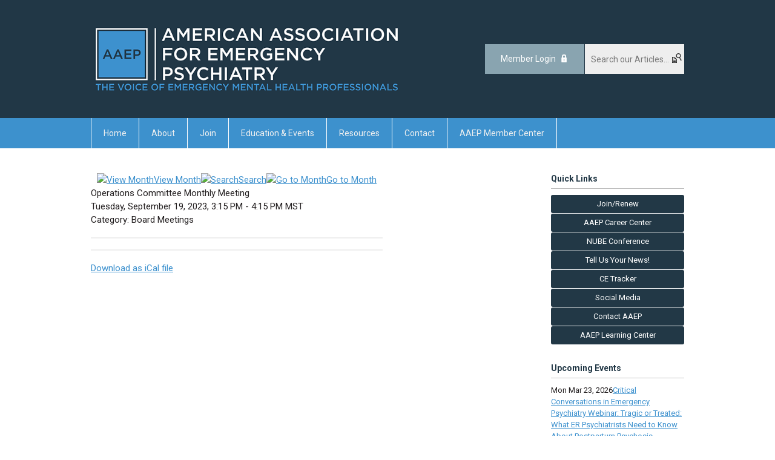

--- FILE ---
content_type: text/html; charset=utf-8
request_url: https://aaep.memberclicks.net/index.php?option=com_jevents&task=icalrepeat.detail&evid=36&Itemid=122&year=2023&month=09&day=19&title=operations-committee-monthly-meeting&uid=fb21b1ac361f8ca7ad2d0e745446fe23
body_size: 6875
content:
<!DOCTYPE html PUBLIC "-//W3C//DTD XHTML 1.0 Transitional//EN" "http://www.w3.org/TR/xhtml1/DTD/xhtml1-transitional.dtd">
<html xmlns="http://www.w3.org/1999/xhtml" xml:lang="en-us" lang="en-us" >
<head>
<link rel="stylesheet" href="https://cdn.icomoon.io/2584/MCFrontEnd/style-cf.css?p279bq">
<link href='https://fonts.googleapis.com/css?family=Roboto:400,700' rel='stylesheet' type='text/css'>
  <meta http-equiv="content-type" content="text/html; charset=utf-8" />
  <meta name="robots" content="nofollow" />
  <meta name="keywords" content="" />
  <meta name="description" content="" />
  <meta name="generator" content="MemberClicks Content Management System" />
  <meta name="viewport" content="width=device-width, initial-scale=1" />
  <title>Operations Committee Monthly Meeting</title>
  <link href="/templates/marietta-jt/favicon.ico" rel="shortcut icon" type="image/x-icon" />
  <style type="text/css">
    ::-webkit-input-placeholder {color:inherit; opacity: 0.6}
    :-moz-placeholder {color:inherit;opacity:0.6}
    ::-moz-placeholder {color:inherit;opacity:0.6}
    :-ms-input-placeholder {color:inherit; opacity: 0.6}
  </style>
  <link rel="stylesheet" href="/components/com_jevents/views/default/assets/css/new-jevents.css" type="text/css" />
  <script type="text/javascript" src="https://aaep.memberclicks.net/includes/js/jquery.min.js"></script>
  <script type="text/javascript" src="https://aaep.memberclicks.net/includes/js/jquery-migrate.min.js"></script>
  <script type="text/javascript">
    (function($){
      jQuery.fn.extend({
        live: function (event, callback) {
          if (this.selector) {
            jQuery(document).on(event, this.selector, callback);
          }
        },
        curCSS : function (element, attrib, val){
          $(element).css(attrib, val);
        }
      })
    })(jQuery);
  </script>
  <script type="text/javascript">jQuery.noConflict();</script>
  <script type="text/javascript" src="https://aaep.memberclicks.net/includes/js/jquery-ui-custom-elvn-fr.min.js"></script>
  <script type="text/javascript" src="https://aaep.memberclicks.net/includes/js/jQueryUIDialogInclude.js"></script>
  <script type="text/javascript" src="https://aaep.memberclicks.net/includes/js/jquery.dataTables.js"></script>
  <script type="text/javascript" src="https://aaep.memberclicks.net/includes/js/jquery.tablednd-0.5.js"></script>
  <script type="text/javascript" src="https://aaep.memberclicks.net/includes/js/json2.js"></script>
  <script type="text/javascript" src="/ui-v2/js/libs/underscore/underscore.js"></script>
  <link rel="stylesheet" href="https://aaep.memberclicks.net/includes/css/themes/base/ui.all.css" type="text/css" />
  <link rel="stylesheet" href="https://aaep.memberclicks.net/includes/css/jqueryui.css" type="text/css" />
  <link rel="stylesheet" href="https://aaep.memberclicks.net/includes/css/system-messages.css" type="text/css" />
  <script type="text/javascript" src="/plugins/system/mtupgrade/mootools.js"></script>
  <script type="text/javascript" src="/includes/js/joomla.javascript.js"></script>
  <script type="text/javascript" src="/components/com_jevents/assets/js/view_detail.js"></script>
  <script type='text/javascript'>
/*<![CDATA[*/
	var jax_live_site = 'https://aaep.memberclicks.net/index.php';
	var jax_site_type = '1.5';
	var jax_token_var = '79edfaa8f572b5bc7f60adac11f0452c';
/*]]>*/
</script><script type="text/javascript" src="https://aaep.memberclicks.net/plugins/system/pc_includes/ajax_1.3.js"></script>
  <link href="https://aaep.memberclicks.net/index.php?option=com_jevents&amp;task=modlatest.rss&amp;format=feed&amp;type=rss&amp;Itemid=122&amp;modid=0"  rel="alternate"  type="application/rss+xml" title="JEvents - RSS 2.0 Feed" />
  <link href="https://aaep.memberclicks.net/index.php?option=com_jevents&amp;task=modlatest.rss&amp;format=feed&amp;type=atom&amp;Itemid=122&amp;modid=0"  rel="alternate"  type="application/rss+xml" title="JEvents - Atom Feed" />
  <link rel="stylesheet" href="/media/system/css/modal.css" type="text/css" />
  <script type="text/javascript" src="/media/system/js/modal.js"></script>
  <script type="text/javascript">
      window.addEvent("domready", function() {
          SqueezeBox.initialize({});
          $$("a.modal").each(function(el) {
              el.addEvent("click", function(e) {
                  new Event(e).stop();
                  SqueezeBox.fromElement(el);
              });
          });
      });
  </script>
  <script type="text/javascript">
    jQuery(document).ready(function() {
      var mcios = navigator.userAgent.toLowerCase().match(/(iphone|ipod|ipad)/);
      var supportsTouch = 'ontouchstart' in window || window.navigator.msMaxTouchPoints || navigator.userAgent.toLowerCase().match(/(iemobile)/);
      if (mcios) {
        jQuery('#bkg').addClass('mc-touch mc-ios');
      } else if (supportsTouch) {
        jQuery('#bkg').addClass('mc-touch non-ios');
      } else {
        jQuery('#bkg').addClass('mc-no-touch');
      }
      jQuery('#cToolbarNavList li:has(li)').addClass('parent');
    });
  </script>

<link rel="stylesheet" href="/templates/system/css/general.css" type="text/css"/>
<link rel="stylesheet" href="/jmc-assets/nivo-slider-css/nivo-slider.css" type="text/css" />
<link rel="stylesheet" href="/jmc-assets/nivo-slider-css/nivo-themes/mc01/mc01.css" type="text/css" />
<link rel="stylesheet" href="/jmc-assets/nivo-slider-css/nivo-themes/mc02/mc02.css" type="text/css" />
<link rel="stylesheet" href="/templates/marietta-jt/css/editor.css" type="text/css" />
<!--[if lte IE 8]>
    <link rel="stylesheet" type="text/css" href="/templates/marietta-jt/css/ie8.css" />
<![endif]-->
<script type="text/javascript" src="/jmc-assets/global-js/hoverIntent.js"></script>
<script type="text/javascript" src="/jmc-assets/global-js/jquery.nivo.slider.pack.js"></script>

<script type="text/javascript">
jQuery(function(){
    jQuery('.socnets ul > li > a > span').each(function() {
        var socnetText = jQuery(this).text().toLowerCase();
        jQuery(this).addClass('icon-'+socnetText);
        jQuery(this).parent('a').addClass(socnetText);
  });
});
</script>

</head>
<body id="bkg">
    <div id="viewports">
        <div id="phone-landscape"></div>
        <div id="tablet-portrait"></div>
        <div id="tablet-landscape"></div>
    </div>
    <input type="checkbox" id="menu-toggle" class="menu-toggle" />
    <label for="menu-toggle" class="icon-menu-x"></label>
    <div class="mobile-menu-top modules-2">
                <div class="login-search-menu">		<div class="moduletable">
		            <a id='mcSimpleLogin' href='login'>Member Login</a>		</div>
			<div class="moduletable mc-search raw single-search">
		            <form action="/index.php?option=com_search" method="post" name="mod_search_form" class="mc-site-search-mod">
    <div class="search mc-search raw single-search">
		<input name="searchword" id="mod_search_searchword" alt="Search" class="inputbox inputbox mc-search raw single-search" type="text" size="20" value=""  placeholder="Search our Articles..."  onfocus="this.placeholder = ''" onblur="this.placeholder = 'Search our Articles...'" /><a href="#" class="test button mc-search raw single-search">Search</a>	</div>
	<input type="hidden" name="task"   value="search" />
	<input type="hidden" name="option" value="com_search" />
    <input type="hidden" name="79edfaa8f572b5bc7f60adac11f0452c" value="1" />
</form>
<script type="text/javascript">
	jQuery('form.mc-site-search-mod').find('a').click(function(e){
		e.preventDefault();
		var mcSiteSearchText = jQuery(this).closest('form.mc-site-search-mod').find('input.inputbox').val();
		if (mcSiteSearchText != ''){
			jQuery(this).closest('form.mc-site-search-mod').submit();
		}
	});
</script>
		</div>
	</div>
            </div>
    <div class="mobile-menu"><ul class="menu resp-menu"><li class="item1"><a href="https://aaep.memberclicks.net/"><span>Home</span></a></li><li class="parent item118"><a href="/about"><span>About</span></a><ul><li class="item141"><a href="/aaep-awards1"><span>AAEP Awards</span></a></li><li class="item181"><a href="/board-of-directors"><span>Board of Directors</span></a></li><li class="item182"><a href="/committees-liaisons"><span>Committees &amp; Liaisons</span></a></li><li class="item183"><a href="/aaep-staff"><span>AAEP Staff</span></a></li><li class="item153"><a href="https://aaep.memberclicks.net/assets/AAEP%20Bylaws%20Amended%202024.pdf" target="_blank"><span>Bylaws</span></a></li><li class="item156"><a href="/past-presidents"><span>Past Presidents</span></a></li></ul></li><li class="item136"><a href="/join"><span>Join</span></a></li><li class="parent item114"><a href="/education-events"><span>Education &amp; Events</span></a><ul><li class="item164"><a href="/annual-nube-conference"><span>Annual NUBE Conference</span></a></li><li class="item184"><a href="/rising-scholars-program"><span>Rising Scholars Program</span></a></li><li class="item179"><a href="/emergency-psychiatric-fellowships"><span>Emergency Psychiatric Fellowships</span></a></li><li class="item168"><a href="/aaep-event-calendar"><span>AAEP Event Calendar</span></a></li><li class="item167"><a href="https://aaepevent.mclms.net/en/" target="_blank"><span>Go to Learning Center</span></a></li></ul></li><li class="parent item116"><a href="/resources"><span>Resources</span></a><ul><li class="item126"><a href="/career-center"><span>Career Center</span></a></li><li class="item185"><a href="/residency-training-in-emergency-psychiatry"><span>Residency Training in Emergency Psychiatry</span></a></li><li class="item115"><a href="/journal-of-the-american-association-for-emergency-psychiatry"><span>Journal of the American Association for Emergency Psychiatry</span></a></li><li class="item177"><a href="/e-newsletter-archives"><span>e-Newsletter Archives</span></a></li><li class="item117"><a href="/aaep-press-releases"><span>AAEP Press Releases</span></a></li><li class="item176"><a href="/additional-resources-articles"><span>Additional Resources/Articles</span></a></li><li class="item135"><a href="/aaep-position-statements"><span>AAEP Position Statements</span></a></li><li class="item145"><a href="/prms-resources"><span>PRMS Resources</span></a></li><li class="item175"><a href="/aclp-emergency-psychiatry-sig"><span>ACLP Emergency Psychiatry SIG</span></a></li></ul></li><li class="item119"><a href="/contact"><span>Contact</span></a></li><li class="parent item162"><a href="/aaep-member-center"><span>AAEP Member Center</span></a><ul></ul></li></ul></div>
    <div class="mobile-menu-bottom"></div>
    <div class="site-container">
        <div class="site-overlay"></div>
                <div id="site-wrap">
            <div id="header">
                <div class="site-width">
                    <div class="mc-logo-link"><a href="/"><img style="margin: 0px 0px 0px 0px;" title="" src="/assets/site/logo-21.png" alt="" width="515" height="115" align="" /></a></div>
                                        <div class="login-search">		<div class="moduletable">
		            <a id='mcSimpleLogin' href='login'>Member Login</a>		</div>
			<div class="moduletable mc-search raw single-search">
		            <form action="/index.php?option=com_search" method="post" name="mod_search_form" class="mc-site-search-mod">
    <div class="search mc-search raw single-search">
		<input name="searchword" id="mod_search_searchword" alt="Search" class="inputbox inputbox mc-search raw single-search" type="text" size="20" value=""  placeholder="Search our Articles..."  onfocus="this.placeholder = ''" onblur="this.placeholder = 'Search our Articles...'" /><a href="#" class="test button mc-search raw single-search">Search</a>	</div>
	<input type="hidden" name="task"   value="search" />
	<input type="hidden" name="option" value="com_search" />
    <input type="hidden" name="79edfaa8f572b5bc7f60adac11f0452c" value="1" />
</form>
<script type="text/javascript">
	jQuery('form.mc-site-search-mod').find('a').click(function(e){
		e.preventDefault();
		var mcSiteSearchText = jQuery(this).closest('form.mc-site-search-mod').find('input.inputbox').val();
		if (mcSiteSearchText != ''){
			jQuery(this).closest('form.mc-site-search-mod').submit();
		}
	});
</script>
		</div>
	</div>
                                        <label for="menu-toggle" class="icon-menu"></label> 
                    <div class="clarence"></div>
                </div>
            </div>
            <div id="primary-nav-container">
                <div class="site-width">
                    <div id="primary-menu"><ul class="menu resp-menu"><li class="item1"><a href="https://aaep.memberclicks.net/"><span>Home</span></a></li><li class="parent item118"><a href="/about"><span>About</span></a><ul><li class="item141"><a href="/aaep-awards1"><span>AAEP Awards</span></a></li><li class="item181"><a href="/board-of-directors"><span>Board of Directors</span></a></li><li class="item182"><a href="/committees-liaisons"><span>Committees &amp; Liaisons</span></a></li><li class="item183"><a href="/aaep-staff"><span>AAEP Staff</span></a></li><li class="item153"><a href="https://aaep.memberclicks.net/assets/AAEP%20Bylaws%20Amended%202024.pdf" target="_blank"><span>Bylaws</span></a></li><li class="item156"><a href="/past-presidents"><span>Past Presidents</span></a></li></ul></li><li class="item136"><a href="/join"><span>Join</span></a></li><li class="parent item114"><a href="/education-events"><span>Education &amp; Events</span></a><ul><li class="item164"><a href="/annual-nube-conference"><span>Annual NUBE Conference</span></a></li><li class="item184"><a href="/rising-scholars-program"><span>Rising Scholars Program</span></a></li><li class="item179"><a href="/emergency-psychiatric-fellowships"><span>Emergency Psychiatric Fellowships</span></a></li><li class="item168"><a href="/aaep-event-calendar"><span>AAEP Event Calendar</span></a></li><li class="item167"><a href="https://aaepevent.mclms.net/en/" target="_blank"><span>Go to Learning Center</span></a></li></ul></li><li class="parent item116"><a href="/resources"><span>Resources</span></a><ul><li class="item126"><a href="/career-center"><span>Career Center</span></a></li><li class="item185"><a href="/residency-training-in-emergency-psychiatry"><span>Residency Training in Emergency Psychiatry</span></a></li><li class="item115"><a href="/journal-of-the-american-association-for-emergency-psychiatry"><span>Journal of the American Association for Emergency Psychiatry</span></a></li><li class="item177"><a href="/e-newsletter-archives"><span>e-Newsletter Archives</span></a></li><li class="item117"><a href="/aaep-press-releases"><span>AAEP Press Releases</span></a></li><li class="item176"><a href="/additional-resources-articles"><span>Additional Resources/Articles</span></a></li><li class="item135"><a href="/aaep-position-statements"><span>AAEP Position Statements</span></a></li><li class="item145"><a href="/prms-resources"><span>PRMS Resources</span></a></li><li class="item175"><a href="/aclp-emergency-psychiatry-sig"><span>ACLP Emergency Psychiatry SIG</span></a></li></ul></li><li class="item119"><a href="/contact"><span>Contact</span></a></li><li class="parent item162"><a href="/aaep-member-center"><span>AAEP Member Center</span></a><ul></ul></li></ul></div>
                </div>
            </div>
                                                <div id="content-wrap" class="r-mid">
                            <div class="site-width">
                    <div id="content-padding">
                        <div id="jmc-message"></div>
                        <div id="component-wrap">
<!-- JEvents v2.2.3 , Copyright © 2006-2012 GWE Systems Ltd, JEvents Project Group, http://www.jevents.net -->
	<div class="componentheading">
		Event Calendar	</div>
<!--
<table class="contentpaneopen jeventpage  jeventslight" id="jevents_header">
	<tr>
	<td class="contentheading" width="100%">
	&nbsp;	</td>
		</tr>
</table>
-->
<table class="jeventpage jeventslight" id="jevents_body">
	<tr>
	<td width="100%">
    	<div class="ev_navigation" style="width:100%">
    		<table  border="0" align="center" >
    			<tr align="center" valign="top">
    	    		    	<td width="10" align="center" valign="middle"></td>
		    	<td class="iconic_td">
    		<div id="ev_icon_monthly" class="nav_bar_cal" ><a href="/index.php?option=com_jevents&amp;task=month.calendar&amp;year=2023&amp;month=09&amp;day=19&amp;Itemid=122" title="See by month">
    			<img src="/includes/images/new-database/month.png" alt="View Month"/>View Month</a>
    		</div>
        </td>
        		<td class="iconic_td">
			<div id="ev_icon_search" class="nav_bar_cal"><a href="/index.php?option=com_jevents&amp;task=search.form&amp;year=2023&amp;month=09&amp;day=19&amp;Itemid=122" title="Search">
				<img src="/includes/images/new-database/search.png" alt="Search" />Search</a>
			</div>
        </td>
        		<td class="iconic_td">
			<div id="ev_icon_jumpto" class="nav_bar_cal"><a href="#" onclick="jtdisp = document.getElementById('jumpto').style.display;document.getElementById('jumpto').style.display=(jtdisp=='none')?'block':'none';return false;" title="Jump to month">
				<img src="/includes/images/new-database/jump.png" alt="Go to Month" />Go to Month</a>
			</div>
        </td>
            	<td width="10" align="center" valign="middle"></td>
		                </tr>
    			<!--
					<tr class="icon_labels" align="center" valign="top">
    					        		<td colspan="1"></td>
	        		    				    				<td>See by month</td>    				    				    				<td>Search</td>    				<td>Jump to month</td>    					        		<td colspan="1"></td>
	        		                </tr>
							-->
                		<tr align="center" valign="top">
				    	<td colspan="5" align="center" valign="top">
	    		    	<div id="jumpto"  style="display:none">
			<form name="BarNav" action="/index.php?option=com_jevents&amp;task=year.listevents&amp;Itemid=122" method="get">
				<input type="hidden" name="option" value="com_jevents" />
				<input type="hidden" name="task" value="month.calendar" />
				<select name="month" id="month" style="font-size:10px;"><option value="01" >January</option><option value="02" >February</option><option value="03" >March</option><option value="04" >April</option><option value="05" >May</option><option value="06" >June</option><option value="07" >July</option><option value="08" >August</option><option value="09"  selected="selected">September</option><option value="10" >October</option><option value="11" >November</option><option value="12" >December</option></select><select name="year" id="year" style="font-size:10px;"></select>				<button onclick="submit(this.form)">Go to Month</button>
				<input type="hidden" name="Itemid" value="122" />
			</form>
			</div>
			</td>
	    </tr>
		            </table>
        </div>
		        <!-- <div name="events">  -->

				<div class="mc-event-details-title">Operations Committee Monthly Meeting</div>
				<div class="mc-event-details">
				  <div class="location-container">
											</div>
					<div class="event-time">
						<div>
							<span class="event-start-date">Tuesday, September 19, 2023</span><span class="event-time-separator">, </span><span class="event-start-time"> 3:15 PM</span><span class="event-time-separator dash"> - </span><span class="event-stop-time"> 4:15 PM MST</span>						</div>
						<div class="event-category">
							Category: Board Meetings						</div>
					</div>
					<div style="clear: left;"></div>
					<hr />
					<div>
											</div>
					<hr />
					
					<div>
												<a href="javascript:void(0)" onclick='clickIcalButton()' title="Download as iCal file">Download as iCal file</a>
					</div>

					<div style="position:relative;">
					        <div id="ical_dialog"  style="position:absolute;right:0px;background-color:#dedede;border:solid 1px #000000;width:200px;padding:10px;visibility:hidden;z-index:999;">
        	<div style="width:12px!important;float:right;background-color:#ffffff;;border:solid #000000;border-width:0 0 1px 1px;text-align:center;margin:-10px;">
        		<a href="javascript:void(0)" onclick="closeical()" style="font-weight:bold;text-decoration:none;color:#000000;">x</a>
        	</div>
        	        	<div style="padding:0px;margin:0px;" id="unstyledical">
	        	<a href="/index.php?option=com_jevents&amp;task=icals.icalevent&amp;template=component&amp;evid=36&amp;Itemid=122" style="text-decoration:none;" title="Export Event">
	        	<img src="https://aaep.memberclicks.net/components/com_jevents/assets/images/save_f2.png" style="border:0px;margin-right:1em;height:16px" alt="Export Event"  />Export Event	             </a>
             </div>
        	<div style="padding:0px;margin:0px;display:none" id="styledical">
	        	<a href="/index.php?option=com_jevents&amp;task=icals.icalevent&amp;template=component&amp;evid=36&amp;Itemid=122&amp;icf=1" style="text-decoration:none;" title="Export Event">
	        	<img src="https://aaep.memberclicks.net/components/com_jevents/assets/images/save_f2.png" style="border:0px;margin-right:1em;height:16px" alt="Export Event"  />Export Event	             </a>
             </div>
             			<label><input name="icf" type="checkbox" value="1" onclick="if(this.checked){$('unstyledical').style.display='none';$('styledical').style.display='block';}else {$('styledical').style.display='none';$('unstyledical').style.display='block';}" />Preserve formatting in description (only supported in some calendar applications)</label>
             
        </div>
        					</div>
				</div>
<!--
        <table class="contentpaneopen" border="0">
            <tr class="headingrow">
                <td  width="100%" class="contentheading">Operations Committee Monthly Meeting</td>
	                	                <td  width="100" class="buttonheading download-ical-file" align="right">
																		<a href="javascript:void(0)" onclick='clickIcalButton()' title="Download as iCal file">
	                        Download as iCal file
	                    </a>
								</td>
								                        <td  width="20" class="buttonheading" align="right">
                        <a href="javascript:void(0)" onclick='clickEditButton()' title="Edit">
                           	<img src="/images/M_images/edit.png" alt="Edit"  />                        </a>
                        </td>
                                    </tr>
            <tr class="dialogs">
                <td align="left" valign="top" colspan="2">
                <div style="position:relative;">
                        <div id="ical_dialog"  style="position:absolute;right:0px;background-color:#dedede;border:solid 1px #000000;width:200px;padding:10px;visibility:hidden;z-index:999;">
        	<div style="width:12px!important;float:right;background-color:#ffffff;;border:solid #000000;border-width:0 0 1px 1px;text-align:center;margin:-10px;">
        		<a href="javascript:void(0)" onclick="closeical()" style="font-weight:bold;text-decoration:none;color:#000000;">x</a>
        	</div>
        	        	<div style="padding:0px;margin:0px;" id="unstyledical">
	        	<a href="/index.php?option=com_jevents&amp;task=icals.icalevent&amp;template=component&amp;evid=36&amp;Itemid=122" style="text-decoration:none;" title="Export Event">
	        	<img src="https://aaep.memberclicks.net/components/com_jevents/assets/images/save_f2.png" style="border:0px;margin-right:1em;height:16px" alt="Export Event"  />Export Event	             </a>
             </div>
        	<div style="padding:0px;margin:0px;display:none" id="styledical">
	        	<a href="/index.php?option=com_jevents&amp;task=icals.icalevent&amp;template=component&amp;evid=36&amp;Itemid=122&amp;icf=1" style="text-decoration:none;" title="Export Event">
	        	<img src="https://aaep.memberclicks.net/components/com_jevents/assets/images/save_f2.png" style="border:0px;margin-right:1em;height:16px" alt="Export Event"  />Export Event	             </a>
             </div>
             			<label><input name="icf" type="checkbox" value="1" onclick="if(this.checked){$('unstyledical').style.display='none';$('styledical').style.display='block';}else {$('styledical').style.display='none';$('unstyledical').style.display='block';}" />Preserve formatting in description (only supported in some calendar applications)</label>
             
        </div>
                        </div>
                </td>
                <td align="left" valign="top" colspan="2">
                <div style="position:relative;">
                                </div>
                </td>
            </tr>
            <tr>
                <td align="left" valign="top" colspan="4">
                    <table width="100%" border="0">
                        <tr>
                            <td/>                        </tr>
                    </table>
                </td>
            </tr>
            <tr align="left" valign="top">
                <td colspan="4"></td>
            </tr>
                                </table>
-->
        <!--  </div>  -->
        	</td>
	</tr>
</table>
</div>
                    </div>
                                        <div class="login-search side-bar">		<div class="moduletable">
		            <a id='mcSimpleLogin' href='login'>Member Login</a>		</div>
			<div class="moduletable mc-search raw single-search">
		            <form action="/index.php?option=com_search" method="post" name="mod_search_form" class="mc-site-search-mod">
    <div class="search mc-search raw single-search">
		<input name="searchword" id="mod_search_searchword" alt="Search" class="inputbox inputbox mc-search raw single-search" type="text" size="20" value=""  placeholder="Search our Articles..."  onfocus="this.placeholder = ''" onblur="this.placeholder = 'Search our Articles...'" /><a href="#" class="test button mc-search raw single-search">Search</a>	</div>
	<input type="hidden" name="task"   value="search" />
	<input type="hidden" name="option" value="com_search" />
    <input type="hidden" name="79edfaa8f572b5bc7f60adac11f0452c" value="1" />
</form>
<script type="text/javascript">
	jQuery('form.mc-site-search-mod').find('a').click(function(e){
		e.preventDefault();
		var mcSiteSearchText = jQuery(this).closest('form.mc-site-search-mod').find('input.inputbox').val();
		if (mcSiteSearchText != ''){
			jQuery(this).closest('form.mc-site-search-mod').submit();
		}
	});
</script>
		</div>
	</div>
                                                            <div id="right-bar" class="side-bar">		<div class="moduletable button-list mc-button-list">
					<h3>Quick Links</h3>
		            <ul class="menu"><li class="item125"><a href="/join-renew"><span>Join/Renew</span></a></li><li class="item160"><a href="https://emergencypsychiatry-jobs.careerwebsite.com/"><span>AAEP Career Center</span></a></li><li class="item138"><a href="/nube-conference" target="_blank"><span>NUBE Conference</span></a></li><li class="item154"><a href="/tell-us-your-news-"><span>Tell Us Your News!</span></a></li><li class="item155"><a href="/ce-tracker"><span>CE Tracker</span></a></li><li class="item157"><a href="/social-media"><span>Social Media</span></a></li><li class="item127"><a href="/contact-aaep"><span>Contact AAEP</span></a></li><li class="item166"><a href="https://aaepevent.mclms.net/en/" target="_blank"><span>AAEP Learning Center</span></a></li></ul>		</div>
			<div class="moduletable">
					<h3>Upcoming Events</h3>
		            <table class="mod_events_latest_table" width="100%" border="0" cellspacing="0" cellpadding="0" align="center"><tr class="jevrow0"><td class="mod_events_latest_first"><div class="mc-event-listing" style="border-color: #009900 "><span class="mod_events_latest_date">Mon Mar 23, 2026</span><span class="mod_events_latest_content"><a href="/index.php?option=com_jevents&amp;task=icalrepeat.detail&amp;evid=80&amp;Itemid=122&amp;year=2026&amp;month=03&amp;day=23&amp;title=critical-conversations-in-emergency-psychiatry-webinar-tragic-or-treated-what-er-psychiatrists-need-to-know-about-postpartum-psychosis-&amp;uid=40cea7316f98d75098e78b82fcd509c9" >Critical Conversations in Emergency Psychiatry Webinar: Tragic or Treated: What ER Psychiatrists Need to Know About Postpartum Psychosis </a></span><div class="event-list-cat">Category: Events</div></div></td></tr>
</table>
<h6><a href="/index.php?option=com_jevents&amp;Itemid=122&amp;task=year.listevents" >View Full Calendar</a></h6>		</div>
			<div class="moduletable">
					<h3>Our Sponsors</h3>
		            <div class="bannergroup">

<div class="banneritem"><a href="/index.php?option=com_banners&amp;task=click&amp;bid=1" target="_blank"><img src="/assets/PartTime_WEB-Banner_220x220_RGB.jpg" alt="Banner" /></a><div class="clr"></div>
	</div>

</div>		</div>
			<div class="moduletable">
					<h3>Join Our Free Email List</h3>
		            <h2 style="text-align: center;"><a href="https://aaep.memberclicks.net/index.php?option=com_mcform&amp;view=ngforms&amp;id=49445">Click HERE to Join!</a></h2>
<p><span style="font-size: 14px;"><span style="color: #000000;">Want to hear the latest news from the American Association for Emergency Psychiatry (AAEP) and receive information on upcoming events? Please complete this form and you'll be added to our free email list. </span></span></p>
<p><span style="font-size: 14px;"><span style="color: #000000;">If you'd like information on membership,</span> <a title="" href="/join-renew-now" target="_self">click here</a>, <span style="color: #000000;">or call us at</span> <a href="tel:877-749-0737">877-749-0737</a> <span style="color: #000000;">or email </span><a href="email:info@aaepsych.org"><span class="__cf_email__" data-cfemail="fb92959d94bb9a9a9e8b88829893d594899c">[email&#160;protected]</span></a>.<a href="/cdn-cgi/l/email-protection#30595e565f70585f5d55535142555f56535f5c5f4251545f1e5f4257"><br /></a></span></p>
<p><span style="font-size: 14px;"> </span></p>		</div>
	</div>
                                    </div>
                <div class="clarence"></div>
            </div>
                    </div>
        <div id="footer">
            <div class="site-width">
                <div class="footer-info"><p style="text-align: center;"><span><a title="" href="/terms-of-use" target="_self">Terms Of Use</a>                                       <a title="" href="/privacy-policy" target="_self">Privacy Policy</a></span></p>
<p style="text-align: center;"> </p>
<p style="text-align: center;">2023©  American Association for Emergency Psychiatry (AAEP)<br />7173 South Havana Street, Suite 600, Centennial, CO 80112<br />P.O. Box 3406, Englewood, CO 80155<br />Office: <a href="tel:877-749-0737">877-749-0737</a> | Fax: 303-200-7099 | Email: <a href="/cdn-cgi/l/email-protection#7c15121a133c1d1d190c0f051f1452130e1b"><span class="__cf_email__" data-cfemail="2e474048416e4f4f4b5e5d574d4600415c49">[email&#160;protected]</span></a><a href="/info@aaepsych.org"></a></p></div>
                <div class="socnets"><ul class="menu" id="socnets"><li class="item149"><a href="https://www.linkedin.com/company/aaepsych/"><span>LinkedIn</span></a></li><li class="item150"><a href="https://www.facebook.com/aaepemergencypsychiatry/"><span>Facebook</span></a></li><li class="item151"><a href="https://twitter.com/AAEPpsych"><span>Twitter</span></a></li></ul></div>
                <a id="RTT" href="#">Back to top <span class="icon-arrow-up"></span></a>
                <div class="clarence"></div>
                <div id= "civicaWrap"><a id="civica" href="http://www.civica.management/" target="_blank">civica management</a></div>
                <div id="pbmc-wrap">
                    <a id="pbmc" title="powered by MemberClicks" href="http://www.memberclicks.com/">powered by 
                        <span class="icon-mc-logomark"></span>
                        <span class="icon-mc-wordmark"></span>
                        <span class="mc-brand-container">MemberClicks</span>
                    </a>
                </div>
                <div class="clarence"></div>
            </div>
        </div>
    </div>
    <script data-cfasync="false" src="/cdn-cgi/scripts/5c5dd728/cloudflare-static/email-decode.min.js"></script><script type="text/javascript" src="/jmc-assets/global-js/mc-respond-v2.1.js"></script>
     <!-- inject global template body code -->
    
			<script type="text/javascript">
			document.write(unescape("%3Cscript src='https://ssl.google-analytics.com/ga.js' type='text/javascript'%3E%3C/script%3E"));
			</script>
			<script type="text/javascript">
			try {
			var pageTracker = _gat._getTracker("UA-157724658-1");
			pageTracker._trackPageview();
			} catch(err) {}</script>
			</body>
</html>